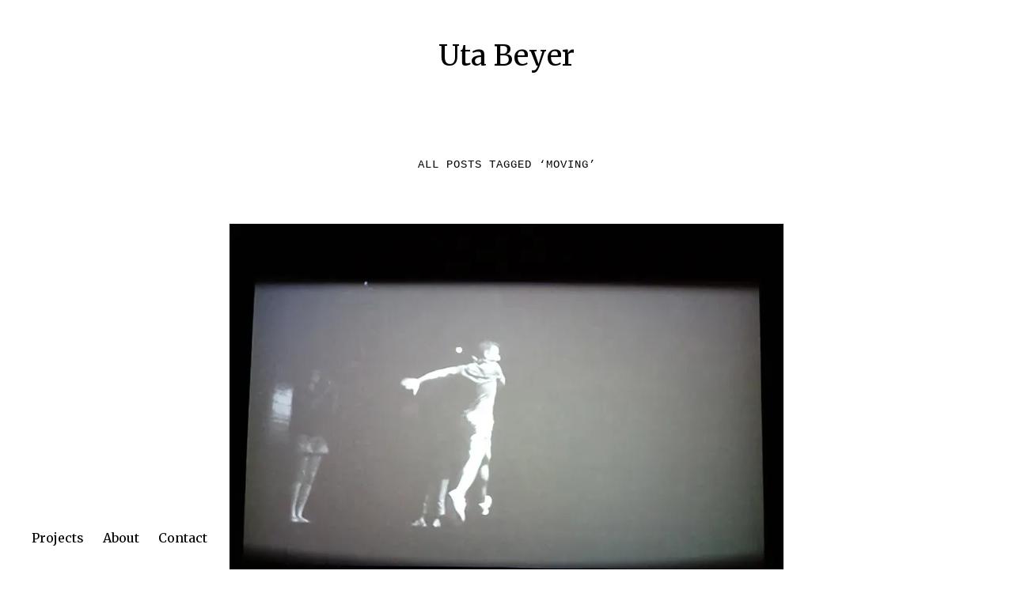

--- FILE ---
content_type: text/css
request_url: https://utabeyer.com/wp-content/themes/onigiri/style.css?ver=20141030
body_size: 14605
content:
/*
Theme Name: Onigiri
Theme URI: https://www.elmastudio.de/en/themes/onigiri/
Author: Elmastudio
Author URI: https://www.elmastudio.de/en/
Description: Onigiri is a minimal, arty Portfolio theme to feature your creative work. Using the Jetpack plugins portfolio custom post type, your online portfolio becomes very flexible. Of course Onigiri also comes with a default blog layout, so you can include your news stream or a journal on your portfolio website.
Version: 1.0.10
License: GNU General Public License v2 or later
License URI: https://www.gnu.org/licenses/gpl-2.0.html
Tags: one-column, custom-background, custom-header, custom-menu, editor-style, featured-images, rtl-language-support, sticky-post, translation-ready, portfolio
Text Domain: onigiri

*/

/*--------------------------------------------------------------
Table of Contents:
----------------------------------------------------------------
1.0  - Reset
2.0  - General Styles
3.0  - Links + Colors
4.0  - Header
5.0  - Posts
	5.1 - Single Posts
	5.2 - Comments
6.0  - Portfolio
7.0  - Pagination
8.0  - Pages / Archives / Search Results / 404
9.0  - Footer
10.0 - Plugins + Jetpack Styles
11.0 - Shortcodes
12.0 - Editor Blocks
13.0 - Media Queries
--------------------------------------------------------------*/


/*-----------------------------------------------------------------------------------*/
/*	1.0 Reset
/*-----------------------------------------------------------------------------------*/
html, body, div, span, applet, object, iframe, h1, h2, h3, h4, h5, h6, p, blockquote, pre, a, abbr, acronym, address, big, cite, code, del, dfn, em, img, ins, kbd, q, s, samp, small, strike, strong, sub, sup, tt, var, b, u, i, center, dl, dt, dd, ol, ul, li, fieldset, form, label, legend, table, caption, tbody, tfoot, thead, tr, th, td, article, aside, canvas, details, embed, figure, figcaption, footer, header, hgroup, menu, nav, output, ruby, section, summary, time, mark, audio, video {margin: 0; padding: 0; border: 0; font-size: 100%; vertical-align: baseline;}
article, aside, details, figcaption, figure, footer, header, hgroup, nav, section { display: block; }
audio, canvas, video { display: inline-block; *display: inline; *zoom: 1; }
audio:not([controls]) { display: none; }
[hidden] { display: none; }
html { font-size: 100%; overflow-y: scroll; -webkit-text-size-adjust: 100%; -ms-text-size-adjust: 100%; }
figure { margin: 10% 0; }
figcaption { text-align: center; }
img { border: 0; -ms-interpolation-mode: bicubic;}
a:hover, a:active, a:focus { outline: none; -moz-outline-style: none;}
input {-webkit-border-radius:0; border-radius:0;}
::-webkit-input-placeholder {color: #000;}
:-moz-placeholder {color: #000;}
::-moz-placeholder {color: #000;}
:-ms-input-placeholder {color: #000;}
*, *:before, *:after {-webkit-box-sizing: border-box; -moz-box-sizing: border-box; box-sizing: border-box;}
::selection {background: #fdddcb; /* WebKit/Blink Browsers */}
::-moz-selection {background: #fdddcb; /* Gecko Browsers */}

/* Clearfix */
.clearfix:after, #main-wrap .sharedaddy:after {clear:both; content:' '; display:block; font-size:0; line-height:0; visibility:hidden; width:0; height:0; }
.cf:before, .cf:after {content: " "; /* 1 */ display: table; /* 2 */}
.cf:after {clear: both;}

/*-----------------------------------------------------------------------------------*/
/*	2.0 General Styles
/*-----------------------------------------------------------------------------------*/
body {
	font-family: 'Merriweather', Georgia, serif;
	color: #000;
	background: #fff;
}
#container {
	margin: 0 auto;
}
#primary {
	opacity: 0;
	padding: 0 10px;
}
#masthead {
	position:relative;
	display:block;
	padding: 20px 0 70px 0;
}
#main-wrap {
	padding: 0 10px;
}
.entry-header,
.entry-content,
.entry-meta {
	max-width: 580px;
	margin: 0 auto;
}
.site-content .post,
.site-content .jetpack-portfolio,
.site-content .page {
	text-align: center;
}

/* --- Monospace Font --- */
.contact-mail,
.contact-phone,
.entry-tags,
.entry-header .entry-details,
#comments .comment-reply,
h3.further-projects,
#primary h1.archive-title,
h4,
#primary .sharedaddy h3.sd-title,
.archive-header .taxonomy-description p {
	font-family: Courier, monospace;
}

/* --- Headings --- */
h1, h2, h3, h4, h5, h6 {
	font-weight: normal;
	-webkit-hyphens: auto;
		 -moz-hyphens: auto;
			-ms-hyphens: auto;
			hyphens: auto;
}
h1 {
	font-size: 18px;
	font-size: 1.125rem;
	margin: 40px 0 20px;
}
h2 {
	font-size: 16px;
	font-size: 1rem;
	margin: 40px 0 15px;
}
h3 {
	font-size: 14px;
	font-size: 0.875rem;
	margin: 35px 0 15px;
}
h4 {
	margin: 30px 0 15px;
	font-size: 14px;
	font-size: 0.875rem;
	text-transform: uppercase;
	letter-spacing: 1px;
}
h5,
h6 {
	font-size: 13px;
	font-size: 0.8125rem;
	margin: 20px 0 10px;
	font-weight: bold;
}

/* --- Text Elements --- */
p {
	margin-bottom: 28px;
}
.entry-content p:last-child {
	margin-bottom: 0;
}
.entry-content blockquote p:last-child  {
	margin-bottom: 28px;
}
ul, ol {
	margin: 0 0 28px 0;
	padding-left: 40px;
	list-style-position: inside;
}
.entry-content ul,
.entry-content ol,
.comment-text ul,
.comment-text ol {
	text-align: left;
}
ul {
	list-style: square;
}
ol {
	list-style: decimal;
}
li > ul,
li > ol {
	margin-bottom: 0;
	margin-left: 0;
}
.entry-content ul,
.entry-content ol {
	padding-left: 40px;
}
.entry-content ul li,
.entry-content ol li,
#comments ul li,
#comments ol li  {
	margin-bottom: 4px;
	list-style-position: outside;
}
.entry-content ul ul li:last-child,
.entry-content ol ol li:last-child,
#comments ul ul li:last-child,
#comments ol ol li:last-child {
	margin-bottom: 0;
}
.entry-content ul ul,
.entry-content ol ol,
#comments ul ul,
#comments ol ol {
	padding-left: 25px;
}
b, strong {
	font-weight: bold;
}
dfn, em, i {
	font-style: italic;
}
s, strike, del {
	text-decoration: line-through;
}
address {
	margin: 0 0 34px;
	font-size: 16px;
	font-size: 1rem;
	line-height: 1.6;
}
pre {
	max-width: 100%;
	margin-bottom: 26px;
	padding: 15px;
	overflow: auto;
	background: #ededed;
	font-family: Consolas, Monaco, monospace;
	font-size: 13px;
	font-size: 0.8125rem;
	line-height: 1.4;
	text-align: left;
}
code, kbd, tt, var {
	font-family: Consolas, Monaco, monospace;
	font-size: 13px;
	font-size: 0.8125rem;
}
abbr, acronym {
	border-bottom: 1px dotted #666;
	cursor: help;
}
mark, ins {
	background: #fff77a;
	text-decoration: none;
}
.template-about mark,
.template-about ins {
	background: #fff;
}
sup,
sub {
	position: relative;
	vertical-align: baseline;
	height: 0;
	font-size: 75%;
	line-height: 0;
}
sup {
	bottom: 1ex;
}
sub {
	top: .5ex;
}
small {
	font-size: 75%;
}
big {
	font-size: 125%;
}
figure {
	margin: 0;
}
img {
	max-width: 100%; /* Adhere to container width. */
	height: auto; /* Make sure images are scaled correctly. */
}
dt {
	padding-bottom: 4px;
	font-weight: bold;
	font-size: 13px;
	font-size: 0.8125rem;
}
dd {
	margin: 0 0 20px;
}
dl dt {
	font-weight: bold;
	color: #162626;
	text-align: left;
}
dl dd {
	margin: 0 0 20px;
	font-size: 13px;
	font-size: 0.8125rem;
	line-height:1.5;
	text-align: left;
}
.wp-smiley {
	border: 0;
	margin-bottom: 0;
	margin-top: 0;
	padding: 0;
}

/* --- Tables --- */
table {
	width: 100%;
	margin: 0 0 28px;
	border-collapse: collapse;
	border-spacing: 0;
	border-bottom: 1px solid #ddd;
	font-size: 13px;
	font-size: 0.8125rem;
	line-height: 1.4;
	text-align: left;
}
table td {
	padding: 10px 15px 10px 0;
	border-top: 1px solid #ddd;
}
table caption {
	margin: 28px 0;
}
table th {
	padding: 10px 15px 10px 0;
	text-align:left;
	font-weight: bold;
	color: #000;
}

/* --- Alignment --- */
.alignleft,
.alignright {
	display: block;
}
.alignleft {
	margin: 0 25px 5px 0;
	float: left;
}
.alignright {
	margin: 0 0 0 20px;
	float: right;
}
.aligncenter {
	display: block;
	margin-left: auto;
	margin-right: auto;
	clear: both;
}
img.alignleft,
img.alignright {
	margin-top:10px;
	margin-bottom:20px;
}

/* --- Forms --- */
input,
textarea {
	padding: 7px 2%;
	border: 1px solid #ddd;
	background: #fff;
	color: #000;
	font-family: 'Merriweather', Georgia, serif;
	font-size: 12px;
	font-size: 0.75rem;
	line-height: 1.5;
	vertical-align: top;
	-webkit-transition: all ease-in-out 0.2s;
	-moz-transition: all ease-in-out 0.2s;
	-o-transition: all ease-in-out 0.2s;
	transition: all ease-in-out 0.2s;
}
form label {
	font-size: 14px;
	font-size: 0.875rem;
	line-height: 1.4;
}
input:hover,
textarea:hover {
	background: none;
}
input:focus,
input:active,
textarea:focus,
textarea:active {
	background: none;
	border: 1px solid #999;
	outline: none;
}
.post-password-form {
	 text-align: left;
	 clear: both;
}
.post-password-form label {
	 float: left;
}

/* --- Buttons --- */
input[type="button"],
input[type="submit"] {
	padding: 10px 20px;
	display: inline-block;
	background: #eeeeec;
	border: none;
	color: #000;
	vertical-align: top;
	font-family: 'Merriweather', Georgia, serif;
	font-size: 14px;
	font-size: 0.875rem;
	line-height: 1.2;
	cursor: pointer;
	-webkit-appearance: none;
	-webkit-transition: all ease-in-out 0.2s;
	-moz-transition: all ease-in-out 0.2s;
	-o-transition: all ease-in-out 0.2s;
	transition: all ease-in-out 0.2s;
}
#comments input[type="submit"] {
	width: 100%;
}
.post-password-form input[type="submit"] {
	 display: inline-block;
	 padding-left: 20px;
	 padding-right: 20px;
	 margin: 2px 0 0 5px;
}
input#submit,
.site-content input.wpcf7-submit,
.contact-form input[type="submit"] {
	margin: 0 0 10px;
	padding: 14px 10px 12px;
	border: none;
	font-family: 'Merriweather', Georgia, serif;
	font-size: 14px;
	font-size: 0.875rem;
	cursor: pointer;
	-webkit-appearance: none;
	color:  #000;
}
input[type="button"]:hover,
input[type="submit"]:hover,
input#submit:hover,
.widget_blog_subscription input[type="submit"]:hover {
	background: #ddd;
	color: #000;
}
.entry-content .searchform span {
	display: none;
}

/*-----------------------------------------------------------------------------------*/
/*	3.0 Links + Colors
/*-----------------------------------------------------------------------------------*/
a {
	color: #000;
	text-decoration: none;
}
#site-title h1 a {
	color: #000;
}
#site-title h1 a:hover {
	border-bottom: 3px solid #3232dc;
}
.entry-content a,
#infinite-handle a,
#infinite-handle span,
a.more-link,
.nav-wrap a,
#site-title h1 a:hover,
.entry-tags a:hover,
#comments .comment-reply a.comment-reply-link:hover,
.entry-header .entry-details a:hover,
#comments #respond p.logged-in-as a:hover,
#comments .comment-details a:hover,
#comments .comment-text a:hover,
a.more-link:hover,
.entry-content a:hover,
.jetpack-portfolio-shortcode .entry-header h2.entry-title a:hover,
#site-info a:hover {
	color: #3232dc;
}
#infinite-handle span {
	border-bottom: 2px solid transparent;
}
#infinite-handle span:hover,
.jetpack-portfolio-shortcode .entry-header h2.entry-title a:hover,
a.more-link:hover,
.entry-content a:hover,
.nav-previous a span:hover,
.nav-next a span:hover {
	border-bottom: 2px solid #3232dc;
}
.contact-info a:hover {
	background: #3232dc;
	color: #fff;
}
#mobile-menu-toggle {
	color: #000;
	border-bottom: 1px solid #000;
}
a.more-link {
	display: inline-block;
	line-height: 1.2;
}
.jetpack-portfolio-shortcode .entry-header h2.entry-title a,
.single-post .entry-header h1.entry-title a,
.single-jetpack-portfolio .entry-header h1.entry-title a {
	color: #000;
	border-bottom: 2px solid #000;
}
.entry-header h1.entry-title a:hover,
.entry-header h2.entry-title a:hover {
	border-bottom: 2px solid #000;
}
.entry-details a:hover,
.entry-details .date span:hover,
.entry-tags a:hover,
#comments .comment-reply a.comment-reply-link:hover,
#comments .comment-time a:hover,
#comments a.comment-edit-link:hover,
#comments .logged-in-as a:hover {
	text-decoration: underline;
}

/* --- Dark Default Links --- */
.entry-tags,
.entry-tags a,
.site-content div.wpcf7 p,
.entry-content .contact-form label,
.archive-header,
#comments #respond p.comment-notes,
#comments #respond p.logged-in-as,
#commentform p.comment-form-author,
#commentform p.comment-form-email,
#commentform p.comment-form-url,
#commentform p.comment-form-comment {
	color: #000;
}

/*-----------------------------------------------------------------------------------*/
/*	4.0 Header
/*-----------------------------------------------------------------------------------*/

#site-title {
	margin: 28px 0 26px;
	padding: 0 10px;
	text-align: center;
}
#site-title h1 {
	margin: 0;
	padding: 0 10px;
	font-size: 21px;
	font-size: 1.3125rem;
	line-height: 1.4;
	word-wrap: break-word;
}

/* --- Site Nav --- */
#mobile-menu-toggle {
	display: inline-block;
	margin-left: 10px;
	cursor: pointer;
	font-size: 14px;
	font-size: 0.875rem;
}
#site-nav {
	display: none;
	overflow: hidden;
	clear: both;
	padding: 15px 0;
}
.menu-open #site-nav {
	display:  block;
}
#site-nav ul {
	list-style: none;
	margin: 0;
	padding: 0;
	text-align: center;
}
#site-nav ul li  {
	display: block;
	margin: 0;
	padding: 0;
}
#site-nav ul ul.sub-menu,
#site-nav ul ul.children {
	display: block;
	margin: 0;
	padding: 0;
}
#site-nav ul li a {
	display: inline-block;
	margin: 15px 0;
	padding: 0;
	font-size: 16px;
	font-size: 1rem;
	line-height: 1.4;
}
#site-nav ul li li  {
	margin: 0;
	padding: 0;
}
#site-nav ul li li a {
	margin: 10px 0;
	padding: 0;
	font-size: 14px;
	font-size: 0.875rem;
}

/* ---  Intro Section  --- */
.intro-slogan {
	max-width: 580px;
	margin: 0 auto;
	padding: 0 10px;
	text-align: center;
	font-size: 14px;
	font-size: 0.875rem;
	line-height: 1.7;
}
.intro-slogan p:last-child {
	margin-bottom: 0;
}
.contact-info {
	max-width: 580px;
	margin: 0 auto;
	padding: 15px 10px 0;
	display: block;
	text-align: center;
}
.contact-mail,
.contact-phone {
	margin: 0;
	padding: 0;
	font-size: 14px;
	font-size: 0.875rem;
	line-height: 1.3;
	clear: both;
}
.contact-phone {
	padding: 5px 0 0 0;
}

/*-----------------------------------------------------------------------------------*/
/*	5.0 Posts
/*-----------------------------------------------------------------------------------*/
.site-content .post,
.site-content .type-attachment,
.search-results .site-content .page,
.search-results .site-content .jetpack-portfolio {
	position: relative;
	display: block;
	max-width: 100%;
	margin: 0;
	padding: 0 0 140px;
	clear: both;
	float: none;
	overflow: hidden;
}
.single-post .site-content .post {
	padding: 0 0 135px;
}
.site-content .post:last-of-type,
.search-results .site-content .page:last-of-type {
	padding: 0;
}
.site-content .entry-thumbnail img.wp-post-img {
	line-height: 0;
}
.sticky {
}

/* --- Post Header --- */
.entry-thumbnail {
	padding-bottom: 25px;
}
.site-content .entry-header {
	display: block;
	padding: 0;
}
.entry-header h2.entry-title,
.entry-header h1.entry-title {
	margin: 0;
	padding: 0 0 10px;
	font-size: 16px;
	font-size: 1rem;
	line-height: 1.5;
	word-wrap: break-word;
}
.entry-header .entry-details {
	font-size: 12px;
	font-size: 0.75rem;
	padding: 0 0 30px;
}
.entry-header .entry-details a[rel="category tag"] ~ a.date:before {
	display: inline-block;
	content: ', ';
	white-space: pre;
}

/* --- Post Meta --- */
.entry-tags {
	display: block;
	clear: both;
	overflow: hidden;
	padding: 20px 0 0 0;
	font-size: 12px;
	font-size: 0.75rem;
	line-height: 1.4;
}
.entry-tags a {
	margin: 0 2px;
}

/* --- Post Pagination --- */
.page-link {
	display: block;
	padding: 15px 0;
	clear: both;
	font-size: 14px;
	font-size: 0.875rem;
	word-spacing:18px;
}
.page-link a {
	display: inline-block;
	text-decoration: none;
	margin-bottom: 8px;
}

/* --- Quote Post Format --- */
.format-quote .entry-header,
.format-quote .entry-content {
	max-width: 500px;
}
.format-quote .entry-content p {
	font-size: 24px;
	font-size: 1.5rem;
	line-height: 1.5;
}
.format-quote .entry-content cite {
	font-size: 18px;
	font-size: 1.125rem;
	padding: 8px 0 0 0;
}


/*-----------------------------------------------------------------------------------*/
/*	5.1 Single Posts
/*-----------------------------------------------------------------------------------*/

/* --- Typography --- */
.entry-content p,
.entry-content p.standard-text,
.entry-content ul,
.entry-content ol,
.entry-content .wide-content {
	font-size: 14px;
	font-size: 0.875rem;
	line-height: 2;
}
p.justify {
	text-align: justify;
}
.entry-content blockquote,
.entry-content blockquote p {
	font-size: 17px;
	font-size: 1.0625rem;
	line-height: 1.6;
}
.entry-content blockquote cite,
#comments blockquote cite {
	font-size: 13px;
	font-size: 0.8125rem;
	font-style: italic;
	display: block;
	padding: 6px 0 0 0;
}
.entry-content blockquote cite:before,
#comments blockquote cite:before {
	content: '\2013';
	display: inline;
	padding: 0 2px 0 0;
	-webkit-font-smoothing: antialiased;
}
.entry-content p.pull-left,
.entry-content p.pull-right {
	margin-bottom: 28px;
	font-size: 17px;
	font-size: 1.0625rem;
	line-height: 1.55;
}
.entry-content p.intro {
	font-size: 17px;
	font-size: 1.0625rem;
	line-height: 1.6;
	margin-bottom: 28px;
}
.page .entry-content p.intro,
.entry-content .wide-content {
	margin-bottom: 28px;
}
.entry-content .wide-content:last-child {
	margin-bottom: 0;
}

/* --- Images / Video --- */
img {
	max-width: 100%;
	height: auto;
}
a[rel~="attachment"],
a[href$=jpg],
a[href$=jpeg],
a[href$=jpe],
a[href$=png],
a[href$=gif]{
		border-bottom: none !important;
}
img.wp-post-image {
	padding: 0;
}
img.img-border {
	max-width:98.1%;
	padding:5px;
	background:#fff;
	border:1px solid #ddd;
}
.widget img {
	max-width:100%;
	height:auto;
}
.wp-caption.alignnone {
	margin: 0;
}
.wp-caption {
	max-width: 100%;
}
img#wpstats {
	display: none;
}
.entry-content p.wp-caption-text,
.widget p.wp-caption-text,
.type-attachment .entry-content .entry-caption p,
gallery .gallery-item .gallery-caption,
.single .gallery .gallery-item .gallery-caption {
	font-size: 12px;
	font-size: 0.75rem;
	line-height: 1.35;
}
.entry-content p.wp-caption-text,
.type-attachment .entry-content .entry-caption p {
	margin: 0;
	padding: 20px 5px 28px;
}
.entry-content .alignleft p.wp-caption-text {
	text-align: left;
}
.entry-content .alignright p.wp-caption-text {
	text-align: right;
	margin-right: 6px;
}
embed,
iframe,
object,
video {
	max-width:100%;
}
.entry-content .twitter-tweet-rendered {
	max-width: 100% !important; /* Override the Twitter embed fixed width */
}
.site-content .type-attachment {
	padding-top: 0 !important;
}

/* --- Image Galleries --- */
.gallery {
	margin: 0 auto;
}
.gallery .gallery-item {
	float: left;
	margin-top: 0;
	margin-bottom: 6px;
	text-align: center;
	width: 33.3%;
}
.gallery .gallery-item a {
	border-bottom: none;
}
.gallery-columns-2 .gallery-item {
	width: 50%;
}
.gallery-columns-2 .gallery-item:nth-of-type(odd),
.gallery-columns-3 .gallery-item:nth-of-type(3n+1) {
	padding-right: 1.4%;
}
.gallery-columns-2 .gallery-item:nth-of-type(even),
.gallery-columns-3 .gallery-item:nth-of-type(3n+3) {
	padding-left: 1.4%;
}
.gallery-columns-3 .gallery-item:nth-of-type(3n+2) {
	padding-left: 0.7%;
	padding-right: 0.7%;
}
.gallery-columns-4 .gallery-item {
	width: 25%;
}
.gallery-columns-5 .gallery-item {
	width: 20%;
}
.gallery-columns-6 .gallery-item {
	width: 16.6%;
}
.gallery-columns-7 .gallery-item {
	width: 14%;
}
.gallery-columns-8 .gallery-item {
	width: 12.5%;
}
.gallery-columns-9 .gallery-item {
	width: 11%;
}
.gallery-columns-2 .attachment-medium {
	max-width: 92%;
	height: auto;
}
.gallery-columns-4 .attachment-thumbnail,
.gallery-columns-5 .attachment-thumbnail,
.gallery-columns-6 .attachment-thumbnail {
	max-width: 93%;
	height: auto;
}
.gallery-columns-7 .attachment-thumbnail,
.gallery-columns-8 .attachment-thumbnail,
.gallery-columns-9 .attachment-thumbnail {
	max-width: 94%;
	height: auto;
}
.gallery dl, .gallery dt {
	margin: 0;
}
.gallery br+br {
	display: none;
}
.gallery .gallery-item img {
	width: 100%;
	height: auto;
}
.gallery .gallery-item .gallery-caption {
	display: none;
	margin: 2px 2px 24px;
	padding: 0;
}
.single .gallery .gallery-item .gallery-caption {
	display: block;
}

/* --- Author Box --- */
.single-post .authorbox {
	position: relative;
	margin: 0 auto;
	max-width: 400px;
	padding: 110px 0 0 0;
}
.authorbox img.avatar {
	width: 40px;
	height: 40px;
	margin: 30px 0 0 0;
	-webkit-border-radius: 100px;
	-moz-border-radius: 100px;
	border-radius: 100px;
}
.authorbox h3.author-name {
	margin: 0;
	padding: 0;
	font-size: 14px;
	font-size: 0.875rem;
}
.authorbox p.author-description {
	margin: 5px 0 0 0;
	font-size: 12px;
	font-size: 0.75rem;
	line-height: 1.9;
}


/*-----------------------------------------------------------------------------------*/
/*	5.2 Comments
/*-----------------------------------------------------------------------------------*/
#comments,
#disqus_thread {
	position: relative;
	margin: 0 auto;
	padding: 140px 0 0 0;
	max-width: 400px;
	font-size: 12px;
	font-size: 0.75rem;
	text-align: center;
}
#comments li.comment,
#comments li.pingback {
	overflow:hidden;
	margin: 0 0 30px;
	padding: 0;
}
#comments li.comment:last-of-type,
#comments li.pingback:last-of-type {
	margin: 0;
}
#comments li.comment ul.children {
	margin: 30px 0 0;
}
#comments .children .comment:last-child {
	margin: 0;
}
#comments h3.comments-title {
	margin: 0 0 70px;
	padding: 0;
	text-align: center;
}
#comments h3.comments-title span a {
	display: none;
	margin: 5px 0 0 0;
	float: right;
	font-weight: normal;
}
.site-content ol.commentlist {
		list-style: none;
		margin: 0;
		padding: 0;
}
.site-content ol.commentlist li {
	display: block;
	margin: 0;
	padding: 0;
}
#comments ul.children {
	margin: 0;
	padding: 0;
}

/* --- Comment Content --- */
#comments .comment-details {
	position: relative;
	margin: 0;
	padding: 0;
}
#comments li.pingback {
	padding: 0;
}
#comments .comment-avatar {
	margin: 0;
	padding: 0 0 15px;
	line-height: 0;
	text-align: center;
}
#comments .comment-avatar img.avatar {
	width: 30px;
	height: 30px;
	margin:  0;
	-webkit-border-radius: 100px;
	-moz-border-radius: 100px;
	border-radius: 100px;
}
#comments .comment-author {
	margin: 0;
	padding: 0;
}
#comments .comment-author span {
	display: none;
}
#comments .comment-text {
	margin: 0;
	padding: 8px 0 0 0;
	overflow: hidden;
	line-height: 1.6;
}
#comments .comment-text p {
	margin: 0;
	padding: 0 0 15px;
	line-height: 1.65;
}
#comments ul.comment-meta {
	margin: 0;
	padding: 3px 0 0 0;
	overflow: hidden;
	list-style:none;
}
#comments ul.comment-meta a {
	text-decoration: none;
}
#comments ul.comment-meta li {
	display: inline;
}
#comments .comment-reply {
	position: relative;
	padding: 0 0 65px;
}
#comments p.comment-awaiting-moderation {
	display: inline-block;
	margin: 0 0 15px;
	padding: 1px 2px;
	background: #d6fce2;
	font-size: 13px;
	font-size: 0.8125rem;
	font-style: italic;
}
.bypostauthor {
}

/* --- Pingbacks --- */
#comments ol li.pingback span {
	font-size: 16px;
	font-size: 1rem;
	font-weight: bold;
}
#comments ol li.pingback p {
	margin:0;
}
#comments ol li.pingback a {
	font-size: 14px;
	font-size: 0.875rem;
	font-weight: normal;
}
#comments .pingback p.pingback-edit a {
	font-size: 12px;
	font-size: 0.75rem;
}

/* --- No Comments Info --- */
.site-content .nopassword,
.site-content p.nocomments {
	position: relative;
	margin: 30px 0 0;
	padding: 0;
}
.site-content .post-password-form p {

}

/* Comments Reply */
#comments #respond {
	margin: 0;
	padding: 0;
}
#comments ol.commentlist #respond {
	margin: 0;
	padding-left: 0;
	padding-right: 0;
}
#comments #respond h3#reply-title {
	margin: 0;
	padding: 0;
	font-size: 14px;
	font-size: 0.875rem;
	display: block;
}
#comments #respond p.comment-notes,
#comments #respond p.logged-in-as {
	margin: 0 0 15px;
	padding: 8px 0 0;
}
#respond a#cancel-comment-reply-link {
	margin: 2px 0 0 0;
	float:  right;
	font-size: 12px;
	font-size: 0.75rem;
	font-weight: bold;
}
#commentform p.comment-form-author,
#commentform p.comment-form-email,
#commentform p.comment-form-url,
#commentform p.comment-form-comment {
	margin:0;
	padding: 12px 0 0;
	font-size: 14px;
	font-size: 0.875rem;
}
#commentform p.comment-form-comment {
	line-height: 0;
}
#commentform p.comment-form-author,
#commentform p.comment-form-email,
#commentform p.comment-form-url,
#commentform p.comment-form-comment,
.contact-form div {
	float: none;
	clear: both;
	width: 100%;
}
#commentform p.form-allowed-tags {
	display: none;
}
#commentform input#author,
#commentform input#email,
#commentform input#url {
	display: block;
	width: 100%;
	margin: 3px 0 0;
	padding: 6px 2% 5px;
	background: #fff;
	color: #000;
	border: 1px solid #ddd;
	font-family: 'Merriweather', Georgia, serif;
	font-size: 12px;
	font-size: 0.75rem;
	line-height: 1.6;
	text-align: left;
	-webkit-appearance: none;
	outline-color: transparent;
	outline-style: none;
}
#commentform textarea#comment {
	width:100%;
	margin: 3px 0 0;
	padding: 10px;
	border: 1px solid #ddd;
	background: #fff;
	color: #000;
	font-family: 'Merriweather', Georgia, serif;
	font-size: 12px;
	font-size: 0.75rem;
	line-height: 1.6;
	text-align: left;
	-webkit-appearance: none;
	outline-color: transparent;
	outline-style: none;
}
#commentform p.form-submit {
	margin:0 0 15px;
	clear: both;
}
.comment-form-cookies-consent {
	margin: 0;
	padding: 10px 0;
}

/*-----------------------------------------------------------------------------------*/
/*	6.0 Portfolio
/*-----------------------------------------------------------------------------------*/

/* --- Portfolio Front Page --- */
.jetpack-portfolio-shortcode {
	margin: 0 auto;
}
.page .jetpack-portfolio-shortcode .entry-thumbnail,
.single-jetpack-portfolio .jetpack-portfolio-shortcode .entry-thumbnail {
	padding-bottom: 0;
	line-height: 0;
}
.jetpack-portfolio-shortcode .jetpack-portfolio {
	position: relative;
	display: inline-block;
	width: 100%;
	margin: 0 0 65px;
	text-align: center;
}
.jetpack-portfolio-shortcode .entry-header,
.jetpack-portfolio-shortcode h2.portfolio-entry-title {
	display: block;
	text-align: center;
	z-index: 10;
}
.jetpack-portfolio-shortcode .entry-header h2.entry-title {
	padding: 10px 0 0;
	font-size: 16px;
	font-size: 1rem;
}
.jetpack-portfolio-shortcode .entry-header {
	max-width: 100%;
}
.jetpack-portfolio-shortcode .entry-thumbnail a {
	font-size: 0;
}
.jetpack-portfolio-shortcode .entry-thumbnail,
.jetpack-portfolio-shortcode a.portfolio-featured-image {
	position: relative;
	display: block;
	padding: 0;
	line-height: 0;
	z-index: 100;
	opacity: 1;
	-ms-filter: "progid:DXImageTransform.Microsoft.Alpha(Opacity=100)";
	filter: alpha(opacity=100);
	-webkit-backface-visibility: hidden;
	-webkit-transition: all 0.4s ease-in-out;
	-ms-transition: all 0.4s ease-in-out;
	-o-transition: all 0.4s ease-in-out;
	transition: all 0.4s ease-in-out;
}

/* --- Portfolio Pagination --- */
.template-portfolio .nav-wrap {
	padding: 0 0 65px;
}

/* --- Portfolio Single Page --- */
h3.further-projects {
	display: block;
	margin:140px 0 50px;
	text-align: center;
	font-size: 14px;
	font-size: 0.875rem;
	text-transform: uppercase;
	letter-spacing: 1px;
}
.jetpack-portfolio-shortcode .portfolio-entry-first-item-row {
clear: none;
}
.jetpack-portfolio-shortcode .portfolio-entry-content,
.jetpack-portfolio-shortcode .project-types,
.jetpack-portfolio-shortcode .project-tags {
	display: none;
}
.jetpack-portfolio-shortcode .portfolio-entry-column-2 {
	margin-right: 40px;
	width: auto;
}
.jetpack-portfolio-shortcode .portfolio-featured-image + .portfolio-entry-title {
	margin-top: 0;
}
.jetpack-portfolio-shortcode .portfolio-entry-title {
	font-size: 16px;
	font-size: 1rem;
	font-weight: normal;
}
.jetpack-portfolio-shortcode a.portfolio-featured-image {
	border-bottom: none;
}
.single-jetpack-portfolio .entry-meta {
	padding: 0;
}
.single-jetpack-portfolio .entry-meta .entry-tags {
	padding-top: 28px;
}


/*-----------------------------------------------------------------------------------*/
/*	7.0 Pagination
/*-----------------------------------------------------------------------------------*/
.nav-wrap,
#infinite-handle {
	display: block;
	overflow: hidden;
	clear: both;
	margin: 0 auto;
	font-size: 16px;
	font-size: 1rem;
	text-align: center;
}
.nav-wrap {
	max-width: 580px;
	margin-top: 100px;
}
#nav-below,
#nav-single,
#nav-comments {
	overflow: hidden;
	margin: 0;
	padding: 0;
}
#nav-comments {
	margin-top: 60px;
}
.nav-previous,
.nav-next,
.previous-image,
.next-image {
display: inline-block;
padding: 0 10px;
}
.nav-next a,
.nav-previous a,
.previous-image a,
.next-image a {
	display: inline-block;
	position: relative;
}
.nav-next a span,
.nav-previous a span {
	display: block;
	border-bottom: 2px solid transparent;
}
.nav-next a span {
	margin-right: 20px;
}
.nav-previous a span {
	margin-left: 20px;
}
.nav-next a span:before,
.nav-previous a span:before {
	display: block;
	position: absolute;
	-webkit-font-smoothing: antialiased;
	font-family: Arial, sans-serif;
	line-height: 0;
	padding: 9px 0 0 0;
}
.nav-next a span:before {
	content: '\2192';
	right: 0;
}
.nav-previous a span:before {
	content: '\2190';
	left: 0;
}


/*-----------------------------------------------------------------------------------*/
/*	6.0 About Page Template
/*-----------------------------------------------------------------------------------*/

.template-about .entry-content {
	max-width: 900px;
}
.template-about .entry-content p {
	font-size: 16px;
	font-size: 1rem;
	margin-bottom: 40px;
}
.template-about .entry-content p.intro {
	font-size: 22px;
	font-size: 1.375rem;
	line-height: 1.5;
	margin-bottom: 70px;
}
.template-about .entry-content p:last-child {
	margin-bottom: 0;
}
.template-about .entry-content p.wp-caption-text {
	font-size: 14px;
	font-size: 0.875rem;
	padding: 20px 5px 0;
}
.template-about .entry-content .wp-caption {
	padding-bottom: 70px;
}
.template-about .entry-content .two-columns-one  p {
	font-size: 19px;
	font-size: 1.1875rem;
	line-height: 1.5;
	margin-bottom: 35px;
}
.template-about .entry-content .two-columns-one  p:last-child {
	margin-bottom: 0;
}
.template-about .two-columns-one h4 {
	margin-top: 35px;
}


/*-----------------------------------------------------------------------------------*/
/*	8.0 Pages / Archives / Search Results / 404
/*-----------------------------------------------------------------------------------*/
.template-fullwidth .page .entry-header,
.template-fullwidth .page .entry-content {
	max-width: 1280px;
}
.template-fullwidth .page .entry-content {
	text-align: left;
}
.archive-header {
	max-width: 580px;
	margin: 0 auto;
	padding: 0 0 67px;
	text-align: center;
}
#primary h1.archive-title {
	margin: 0;
	padding: 0;
	font-size: 14px;
	font-size: 0.875rem;
	text-transform: uppercase;
	letter-spacing: 1px;
}
.archive-header .taxonomy-description p {
	margin: 0;
	padding: 12px 0 0 0;
	font-size: 12px;
	font-size: 0.75rem;
}
.entry-summary p {
	font-size: 15px;
	font-size: 0.9375rem;
	line-height: 1.6;
}
.entry-summary p:last-child {
	margin-bottom: 0;
}
.archive .site-content .post,
.search-results .site-content .post,
.search-results .site-content .page {
	clear: both;
	overflow: hidden;
}
.search-no-results #searchform input#s {
	width: 60%;
	background: #fff;
	border: 1px solid #cacaca;
	padding: 11px 10px;
}
.search-no-results .site-content .entry-content {
	overflow: hidden;
	padding-bottom: 100px;
}
.error404 .site-content .entry-content {
	overflow: hidden;
	padding-bottom: 200px;
}
.not-found {
	margin: 0 auto;
	max-width: 1300px;
	text-align: center;
}

/*-----------------------------------------------------------------------------------*/
/*	9.0 Footer
/*-----------------------------------------------------------------------------------*/
#colophon {
	position: relative;
	padding: 70px 0;
	text-align: center;
}
#colophon #site-info {
	display: block;
	padding: 0;
	font-size: 16px;
	font-size: 1rem;
	line-height: 1.7;
	text-align: center;
}
#colophon #site-info ul {
	margin: 0;
	padding: 0;
	list-style:none;
}
#colophon #site-info ul.credit,
#colophon #site-info ul.credit li,
#colophon p.credittext {
	display: block;
	padding: 0;
}
#colophon p.credittext {
	margin: 0;
}
#colophon #searchform .screen-reader-text,
#colophon #searchform #searchsubmit,
#colophon #search-btn {
	display: none;
}
#colophon #searchform input.search-field {
	margin-top: 3px;
	padding: 0 2px;
	width: 230px;
	border: none;
	border-bottom: 2px solid #000;
	background: none;
	font-size: 16px;
	font-size: 1rem;
	line-height: 1.5;
}
#colophon .privacy-policy-link:after {
	content: '\002e';
	display: inline;
}


/*-----------------------------------------------------------------------------------*/
/*	10.0 Plugins + Jetpack Styles
/*-----------------------------------------------------------------------------------*/

.comment-subscription-form .subscribe-label {
	display: inline !important;
	float: none !important;
	font-size: 12px;
	font-size: 0.75rem;
	font-weight: normal;
}
p.comment-subscription-form {
	clear: both;
	overflow: hidden;
	margin-top: 5px !important;
	margin-bottom: 5px !important;
	font-size: 12px;
	font-size: 0.75rem;
	font-weight: normal;
}
p.comment-subscription-form:last-child {
	padding-top: 0;
	margin-bottom: 0 !important;
}
#main-wrap .sharedaddy {
	width: 100%;
	display: block;
	margin: 0;
	padding: 0;
	float: none;
	clear: both;
}
#primary .sharedaddy h3.sd-title {
	font-size: 12px;
	font-size: 0.75rem;
	font-weight: normal;
	margin: 2px 0;
	float: left;
}
div.sharedaddy h3.sd-title:before {
	display: none !important;
}
div.sharedaddy .sd-content ul {
	margin: 0 !important;
}
div.sharedaddy h3,
#content div.sharedaddy h3,
#main div.sharedaddy h3,
#primary div.sharedaddy h3 {
	float: left;
	padding: 14px 20px 0 0;
}
#main-wrap .sharedaddy div.sd-block {
	border-top: none !important;
	border-top: none !important;
	padding-top: 26px;
}
.sharedaddy a.sd-button {
	vertical-align: top;
}
.entry-content .sharedaddy .sd-content {
	float: left;
	padding-top: 10px;
}
.contact-form {
	max-width: 500px;
	margin: 0 auto;
	padding: 0 0 28px;
}
.contact-form div {
	overflow: hidden
}
.entry-content .contact-form label {
	margin: 0;
	padding: 12px 0 0 0;
	font-size: 14px;
	font-size: 0.875rem;
	font-weight: normal;
	line-height: 1.5;
}
.contact-form label span {
	margin-left: 3 !important;
	font-size: 12px;
	font-size: 0.75rem;
}
.entry-content .contact-form input,
.entry-content .contact-form textarea {
	margin: 3px 0 0;
}
.page .contact-form input[type='text'],
.page .contact-form input[type='email'],
.page .contact-form textarea {
	display: block;
	width: 100%;
	max-width: 100%;
}
.contact-form input[type='text'],
.contact-form input[type='email'] {
	margin-bottom: 4px !important;
}
.contact-form p.contact-submit {
	clear: both;
	float: none;
	overflow: hidden;
}

/* --- Infinite Scroll --- */
.infinite-scroll #nav-below,
.infinite-scroll .nav-wrap,
.infinite-scroll.neverending #site-info {
	display: none;
}
.infinity-end.neverending #site-info {
	display: block;
}
#infinite-footer .container {
	display: none;
}
#infinite-handle {
	max-width: 100%;
	float: none;
	margin: 0 auto;
}
#infinite-handle span {
	background: none;
	display: inline-block;
	border-radius: 0;
	font-size: 16px;
	font-size: 1rem;
	line-height: 1.4;
	cursor: pointer;
	margin: 95px 0 0;
	padding: 0;
}
.infinite-loader {
	margin: 95px auto 0 auto;
	max-width: 580px;
	text-align: center;
}
.infinite-loader .spinner {
	left: 48%;
	text-align: center;
	margin: 0 auto;
}
.infinite-wrap {
	padding-top:140px;
}
.post-type-archive-jetpack-portfolio .infinite-wrap {
	padding-top: 0;
}

/* --- Contact Form 7 --- */
.site-content div.wpcf7 {
	clear: both;
	max-width: 500px;
	margin: 0 auto;
	padding: 0 0 16px;
}
.site-content div.wpcf7 p,
.contact-form label {
	margin: 0;
	padding: 12px 0 0 0;
	font-size: 14px;
	font-size: 0.875rem;
	font-weight: normal;
	line-height: 1.5;
}
.site-content div.wpcf7 p:last-of-type {
	padding: 0;
}
.site-content div.wpcf7 input[type='text'],
.site-content div.wpcf7 input[type='email'],
.site-content div.wpcf7 textarea {
	display: block;
	width: 100%;
	margin: 3px 0 0;
	padding: 6px 2% 5px;
	background: #fff;
	color: #000;
	border: 1px solid #ddd;
	font-family: 'Merriweather', Georgia, serif;
	font-size: 12px;
	font-size: 0.75rem;
	line-height: 1.6;
	text-align: left;
}
.site-content input.wpcf7-submit,
.entry-content .contact-form input[type="submit"] {
	clear: both;
	overflow: hidden;
	width: 100%;
	margin: 0;
}
div.wpcf7-validation-errors,
div.wpcf7-mail-sent-ok {
	font-size: 14px;
	font-size: 0.875rem;
	padding: 5px;
}

/* --- Simple Share Buttons Adder Plugin --- */
.ssba {
	padding-top: 20px;
	font-size: 12px !important;
}



/*-----------------------------------------------------------------------------------*/
/*	11.0 Shortcodes
/*-----------------------------------------------------------------------------------*/

/* --- Multi Columns --- */
.two-columns-one,
.three-columns-one,
.three-columns-two,
.four-columns-one,
.four-columns-two,
.four-columns-three {
	width:100%;
}
.entry-content .two-columns-one,
.entry-content .three-columns-one,
.entry-content .three-columns-two,
.entry-content .four-columns-one,
.entry-content .four-columns-two,
.entry-content .four-columns-three {
	position: relative;
	float: left;
	margin-bottom: 26px;
	font-size: 14px;
	font-size: 0.875rem;
	line-height: 1.7;
}
.entry-content .two-columns-one p,
.entry-content .three-columns-one p,
.entry-content .three-columns-two p,
.entry-content .four-columns-one p,
.entry-content .four-columns-two p,
.entry-content .four-columns-three p {
	font-size: 14px;
	font-size: 0.875rem;
	line-height: 1.7;
}
.last {
	clear: right;
	margin-right: 0 !important;
}
.divider {
	width: 100%;
	margin-bottom: 13px;
	padding-top: 13px;
	display: block;
	clear: both;
}
.two-columns-one h4:first-child {
	margin-top: 0;
}

/* --- Infoboxes --- */
.white-box,
.blue-box,
.yellow-box,
.red-box,
.green-box,
.lightgrey-box,
.grey-box,
.dark-box {
	margin: 0 0 28px;
	padding: 12px;
	overflow:hidden;
	font-size: 14px;
	font-size: 0.875rem;
	line-height:1.65;
}
.site-content .white-box p,
.site-content .blue-box p,
.site-content .yellow-box p,
.site-content .red-box p,
.site-content .green-box p,
.site-content .lightgrey-box p,
.site-content .grey-box p,
.site-content .dark-box p {
	margin: 0 0 28px;
}
.white-box {background: #fff; border: 1px solid #ddd;}
.blue-box {background: #eef6fe;}
.yellow-box {background: #ffffcc;}
.red-box {background: #fff0f1;}
.green-box {background: #e7f3e0;}
.lightgrey-box {background: #f7f0e4;}
.grey-box {background: #f4f4f4;}
.dark-box {background: #000;color: #fff; letter-spacing: 0.5px}
.dark-box a:hover {color:#fff;}

/* --- Buttons --- */
.standard-btn {
	display: inline-block;
	margin: 0 0 28px;
	padding: 12px 18px 11px;
	overflow: hidden;
	cursor: pointer;
	font-size: 12px;
	font-size: 0.75rem;
	background: #000;
	color: rgba(255, 255, 255, 0.85);
	text-align: center;
	font-weight: normal;
	font-family: 'Helvetica Neue', Helvetica, Arial, sans-serif;
	text-transform: uppercase;
	letter-spacing: 1px;
	text-decoration: none !important;
	-webkit-transition: 0.2s background ease;
		 -moz-transition: 0.2s background ease;
		 -o-transition: 0.2s background ease;
		-ms-transition: 0.2s background ease;
			transition: 0.2s background ease;
}
.post .entry-content a.standard-btn,
.page .entry-content a.standard-btn {
	color: rgba(255, 255, 255, 0.85);
	border: none;
}
.post .entry-content a.standard-btn:hover,
.page .entry-content a.standard-btn:hover {
	color: #fff;
}
.round-btn {
 -webkit-border-radius: 50px;
	-moz-border-radius: 50px;
			 border-radius: 50px;
}
.bold-btn {
	font-weight:bold;
}
.standard-btn.xsmall-btn {
	padding: 10px 15px;
	font-size: 10px;
	font-size: 0.625rem;
}
.standard-btn.small-btn {
	padding: 12px 20px;
	font-size: 11px;
	font-size: 0.6875rem;
}
.standard-btn.large-btn {
	padding: 15px 20px;
	font-size: 14px;
	font-size: 0.875rem;
}
.standard-btn.xlarge-btn {
	padding: 17px 25px;
	font-size: 16px;
	font-size: 1rem;
}
.red-btn {background: #f17c67; color: #fff;}
.red-btn:hover {background: #e23e32; color: #fff;}
.green-btn {background: #86c166; color: #fff;}
.green-btn:hover {background: #489130; color: #fff;}
.blue-btn {background: #81c7d4; color: #fff;}
.blue-btn:hover {background: #459baf; color: #fff;}
.darkblue-btn {background: #7b90d2; color: #fff;}
.darkblue-btn:hover {background: #3b54aa; color: #fff;}
.purple-btn  {background: #b28fce; color: #fff;}
.purple-btn:hover {background: #7b54a4; color: #fff;}
.yellow-btn {background: #f9e530; color: #fff;}
.yellow-btn:hover {background: #f2db0a; color: #fff;}
.grey-btn {background: #bcbcbc; color: #000;}
.grey-btn:hover {background: #999; color: #000;}
.black-btn {background: #161616; color: rgba(255, 255, 255, 0.85);}
.black-btn:hover {background: #000; color: #fff;}

/* Spinner */
.css-transform #spinner {
	margin: 40px auto 0;
	width: 25px;
	height: 25px;
	background: #fdddcb;
	-webkit-border-radius: 50%;
	-moz-border-radius: 50%;
	-ms-border-radius: 50%;
	-o-border-radius: 50%;
	border-radius: 50%;
	-webkit-animation: spinner 1s infinite ease-in-out;
	-moz-animation: spinner 1s infinite ease-in-out;
	-ms-animation: spinner 1s infinite ease-in-out;
	-o-animation: spinner 1s infinite ease-in-out;
	animation: spinner 1s infinite ease-in-out;
}

@-webkit-keyframes spinner {
	0% {
		-webkit-transform: scale(0.3);
	}

	100% {
		-webkit-transform: scale(1);
		opacity: 0;
	}
}

@-moz-keyframes spinner {
	0% {
		-moz-transform: scale(0.3);
	}

	100% {
		-moz-transform: scale(1);
		opacity: 0;
	}
}

@-o-keyframes spinner {
	0% {
		-o-transform: scale(0.3);
	}

	100% {
		-o-transform: scale(1);
		opacity: 0;
	}
}

@keyframes spinner {
	0% {
		transform: scale(0.3);
	}

	100% {
		transform: scale(1);
		opacity: 0;
	}
}


/*-----------------------------------------------------------------------------------*/
/*	12.0 Editor Blocks
/*-----------------------------------------------------------------------------------*/
.wp-block-column,
.wp-block-quote {
	margin-bottom:  30px;
}

/* Wide and full alignment */
.alignfull {
	margin-left: calc(50% - 50vw);
	margin-right: calc(50% - 50vw);
	width: auto;
	max-width: 1000%;
}
.alignwide {
	position: relative;
	width: 100%;
	margin-left: 0;
	margin-right: 0;
}
@media screen and (min-width: 1023px) {
	.entry-content .alignwide {
		width: calc(100% + 300px);
		max-width: calc(100% + 300px);
		left: -150px;
		right: -150px;
	}
}
@media screen and (min-width: 1150px) {
	.entry-content .alignwide {
		width: calc(100% + 470px);
		max-width: calc(100% + 470px);
		left: -235px;
		right: -235px;
	}
}
@media screen and (min-width: 1260px) {
	.entry-content .alignwide {
		width: calc(100% + 700px);
		max-width: calc(100% + 700px);
		left: -350px;
		right: -350px;
		margin-left: 0;
		margin-right: 0;
	}
}

/* Additional font sizes */
.entry-content p.has-small-font-size {
	font-size: 13px;
}
.entry-content p.has-regular-font-size {
	font-size: 14px;
}
.entry-content p.has-large-font-size {
	font-size: 18px;
	line-height: 1.5;
}
.entry-content p.has-larger-font-size {
	font-size: 24px;
	line-height: 1.5;
}

/* Color Palette */
.default-page .entry-content p.has-background,
p.has-background {
	padding: 30px;
}
.has-black-background-color {
	background-color: #000000;
}
.has-black-color {
	color: #000000;
}
.has-white-background-color {
	background-color: #ffffff;
}
.has-white-color {
	color: #ffffff;
}
.has-light-grey-background-color {
	background-color: #f4f4f4;
}
.has-light-grey-color {
	color: #f4f4f4;
}
.has-yellow-background-color {
	background-color: #ffffcc;
}
.has-yellow-color {
	color: #ffffcc;
}
.has-red-background-color {
	background-color: #fff0f1;
}
.has-red-color {
	color: #fff0f1;
}
.has-green-background-color {
	background-color: #e7f3e0;
}
.has-green-color {
	color: #e7f3e0;
}
.has-light-blue-background-color {
	background-color: #eef6fe;
}
.has-light-blue-color {
	color: #eef6fe;
}
.has-dark-blue-background-color {
	background-color: #3232dc;
}
.has-dark-blue-color {
	color: #3232dc;
}

/* Dropcaps */
.entry-content .has-drop-cap::first-letter {
	font-size: 3.8em !important;
	line-height: 1 !important;
	font-weight: normal;
}

/* Separators */
.wp-block-separator {
	border: none;
	border-bottom: 1px solid #000;
	margin-bottom: 30px;
	margin-top: 35px;
}

/* Blockquotes and pullquotes */
.entry-content .wp-block-pullquote blockquote {
		margin: 0 0 20px;
		padding: 0;
		border: none;
}

.entry-content .wp-block-pullquote {
	padding: 0;
	border: 0;
	margin-left: 0;
	margin-right: 0;
	margin-bottom: 30px;
	padding: 0;
	text-align: center;
	border: none;
}

.entry-content .wp-block-pullquote p,
.default-page .entry-content .wp-block-pullquote p {
	margin: 0;
	font-size: 24px;
	color: #000;
	font-weight: normal;
	line-height: 1.5;
}

@media screen and (min-width: 1150px) {
	.wp-block-pullquote.alignleft {
			margin: 5px 30px 0 0;
	}
}

@media screen and (min-width: 1150px) {
	.wp-block-pullquote.alignright {
			margin: 5px 0 0 30px;
	}
}

.entry-content .wp-block-pullquote cite {
	text-align: center;
	font-weight: normal;
	text-transform: none;
	color: #000;
	font-size: 14px;
	font-style: italic;
}

.entry-content .wp-block-pullquote.alignleft,
.entry-content .wp-block-pullquote.alignleft cite {
	text-align: left;
}

.entry-content .wp-block-pullquote.alignleft blockquote {
	margin-left: 0;
}

.entry-content .wp-block-pullquote.alignright,
.entry-content .wp-block-pullquote.alignright cite {
	text-align: right;
}

.wp-block-pullquote.alignleft,
.wp-block-pullquote.alignright {
	max-width: 100%;
}

@media (min-width: 768px) {
	.wp-block-pullquote.alignleft,
	.wp-block-pullquote.alignright {
		max-width: 50%;
		margin-bottom: 0;
	}
	.wp-block-pullquote.alignleft blockquote {
		margin-right: 30px;
	}
	.wp-block-pullquote.alignright blockquote {
		margin-left: 30px;
	}
}
.wp-block-quote {
	margin-left: 15px;
	padding-left: 15px;
	position: relative;
	border: none;
}

@media (min-width: 768px) {
	.wp-block-quote {
		margin-left: 40px;
		padding-left: 40px;
	}
}

.wp-block-quote p {
	margin-bottom: 0;
}

.wp-block-quote:not(.is-large):not(.is-style-large) {
	border-left: 2px solid #000;
	margin-left: 0;
	padding-left: 40px;
}

.wp-block-quote:not(.is-large):not(.is-style-large) p {
	font-size: 14px;
	font-style: normal;
}

.wp-block-quote.is-large,
.wp-block-quote.is-style-large {
	margin-bottom: 30px;
	padding: 0;
	border: none;
}

.wp-block-quote.is-large p,
.wp-block-quote.is-style-large p {
	font-size: 24px;
	margin-bottom: 0;
	color: #000;
	font-style: normal;
}

.entry-content .wp-block-quote__citation,
.entry-content .wp-block-quote cite,
.entry-content .wp-block-quote footer {
	margin-top: 0;
	display: block;
	font-size: 14px;
	font-style: italic;
	color: #000;
	text-align: inherit;
}

/* Buttons */
.wp-block-button .wp-block-button__link {
	border: none;
	border-radius: 4px;
	box-shadow: none;
	cursor: pointer;
	display: inline-block;
	font-weight: normal;
	margin: 0;
	padding: 15px 18px 14px;
	text-decoration: none;
	font-family: 'Helvetica Neue', Helvetica, Arial, sans-serif;
	font-size: 12px;
	text-transform: uppercase;
	letter-spacing: 1px;
}

.wp-block-button.is-style-outline .wp-block-button__link {
	border-width: 1px;
}

/* Columns */
@media (min-width: 768px) {
	.wp-block-column:not(:last-child) {
		margin-right: 24px;
	}
	.wp-block-column:not(:last-child) {
		margin-right: 24px;
	}
	.wp-block-column:not(:first-child),
	.wp-block-column:nth-child(2n) {
		margin-left: 24px;
	}
	.wp-block-column:nth-child(odd) {
		margin-right: 24px;
	}
	.has-3-columns .wp-block-column:nth-child(odd) {
		margin-right: 0;
	}
	.has-3-columns .wp-block-column:last-child {
		margin-left: 0;
		margin-right: 0;
	}
}

/* Image, Cover Image and Gallery */
.entry-content .wp-block-image a:hover,
.entry-content .wp-block-gallery a:hover {
	border-bottom: none;
}

.entry-content .wp-block-gallery {
	padding-left: 0;
	margin: 24px 0;
}

.entry-content .wp-block-gallery li {
		padding: 0;
}

.entry-content .wp-block-gallery li:before {
	display: none;
	content: '';
}

.entry-content .wp-block-gallery .blocks-gallery-image figcaption,
.wp-block-gallery .blocks-gallery-item figcaption {
	padding: 40px 10px 10px;
}

.wp-block-image figcaption,
.wp-block-embed figcaption {
	font-size: 13px;
	margin-top: .5em;
	margin-bottom: 1em;
	color: #555d66;
}

.wp-block-cover-image .wp-block-cover-image-text,
.wp-block-cover-image .wp-block-cover-text,
.wp-block-cover .wp-block-cover-image-text,
.wp-block-cover .wp-block-cover-text,
.single-post .entry-content .wp-block-cover-text:last-child {
	font-size: 2em;
	margin-bottom: 0 !important;
}

@media screen and (min-width: 768px) {
	.wp-block-cover-image .wp-block-cover-image-text,
	.wp-block-cover-image .wp-block-cover-text,
	.wp-block-cover .wp-block-cover-image-text,
	.wp-block-cover .wp-block-cover-text {
		font-size: 2em;
		margin-bottom: 0 !important;
	}
}

/* Table */
.wp-block-table.is-style-stripes tr:nth-child(odd) {
		background-color: #ededed;
}

/* Category and Archive Blocks */
.entry-content .wp-block-categories,
.entry-content .wp-block-latest-posts {
 padding-left: 0;
}


/*-----------------------------------------------------------------------------------*/
/*	13.0 Media Queries
/*-----------------------------------------------------------------------------------*/

/* Minimum width of 768 pixels (tablets portrait)
------------------------------------------------------------------------------------ */
@media screen and (min-width: 768px) {

	/* --- General Styles --- */
	#primary {
		padding: 0 35px;
	}
	#masthead {
		margin-left: auto;
		margin-right: auto;
	}
	.entry-content .wide-content {
		margin-left: -59px;
		margin-right: -59px;
	}
	/* --- Header --- */
	#mobile-menu-toggle {
		margin-left: 70px;
	}
	#site-title {
		padding: 0 70px;
	}
	#site-title h1 {
		padding: 0;
		font-size: 36px;
		font-size: 2.25rem;
		line-height: 1.3;
	}
	.intro-slogan {
		padding: 0;
		font-size: 16px;
		font-size: 1rem;
		line-height: 1.7;
	}
	.contact-info {
		padding: 15px 0 0;
	}
	.contact-info a {
		padding: 0 2px;
	}
	.contact-mail,
	.contact-phone {
		display: inline-block;
		padding: 0 2px;
		margin: 0 13px;
	}

	/* --- Posts --- */
	.site-content .post,
	.site-content .type-attachment,
	.search-results .site-content .page,
	.search-results .site-content .jetpack-portfolio {
		padding: 0 0 280px;
	}
	.infinite-wrap {
		padding-top: 280px;
	}
	.entry-thumbnail {
		padding-bottom: 55px;
	}

	/* --- Pagination --- */
	#infinite-handle span {
		margin: 135px 0 0;
	}
	.template-portfolio .nav-wrap {
		padding: 90px 0 50px;
	}
	/* --- Shortcodes --- */
	.white-box,
	.blue-box,
	.yellow-box,
	.red-box,
	.green-box,
	.lightgrey-box,
	.grey-box,
	.dark-box {
		padding: 20px;
	}
	.two-columns-one {width: 46%;}
	.three-columns-one {width: 31.3%;}
	.three-columns-two {width: 65.6%;}
	.four-columns-one {width: 23.5%;}
	.four-columns-two {width: 49%;}
	.four-columns-three {width: 74.5%;}
	.two-columns-one,
	.three-columns-one,
	.three-columns-two,
	.four-columns-one,
	.four-columns-two,
	.four-columns-three {
		position:relative;
		float:left;
		margin-bottom: 0;
	}
	.two-columns-one {margin: 0 4% 0 0;}
	.two-columns-one.last {margin: 0 4% 0;}
	.three-columns-one {margin: 0 3% 0 0;}
	.four-columns-one {margin: 0 2% 0 0;}
}


/* Minimum width of 1023 pixels (tablets landscape)
------------------------------------------------------------------------------------ */
@media screen and (min-width: 1023px) {

	/* --- Header --- */
	#masthead {
		padding: 30px 0 100px 0;
	}
	#site-title {
		padding: 0;
	}
	#primary {
		padding: 0 70px;
	}
	.entry-content .wide-content {
		margin-left: -150px;
		margin-right: -150px;
	}

	/* --- About Page Template --- */
	.template-about .entry-content p.intro {
		font-size: 32px;
		font-size: 2rem;
	}
	.template-about .entry-content .two-columns-one  p {
		font-size: 24px;
		font-size: 1.5rem;
	}
	.template-about .entry-content .wp-caption {
		padding-bottom: 70px;
	}
	.template-about .two-columns-one h4 {
		margin-top: 100px;
	}

	/* --- Footer --- */
	#colophon {
		position: relative;
		padding: 100px 0 50px;
		text-align: center;
	}

	/* --- Portfolio --- */
	.jetpack-portfolio-shortcode .jetpack-portfolio {
		margin: 0 0 140px;
	}
}

/* Minimum width of 1150 pixels (laptops 13")
------------------------------------------------------------------------------------ */
@media screen and (min-width: 1150px) {

	/* --- General Styles --- */
	#main-wrap {
		padding: 0;
	}
	.template-portfolio #primary {
		padding-top: 65px;
	}
	#primary {
		padding-top: 85px;
	}
	#primary {
		padding-left: 0;
		padding-right: 0;
	}
	.template-portfolio #primary {
		padding-left: 20px;
		padding-right: 20px;
	}
	#masthead {
		padding: 0;
	}
	.entry-thumbnail {
	 padding-left: 70px;
	 padding-right: 70px;
	}
	.entry-content .wide-content {
		margin-left: -235px;
		margin-right: -235px;
	}

	/* --- Header --- */
	#site-title {
		display: block;
		width: 40.2%;
		margin: 48px 29.9% 28px;
		z-index: 1000;
	}

	/* --- Main Nav --- */
	#mobile-menu-toggle {
		display: none;
	}
	#site-nav {
		display: block !important;
		padding: 0;
	}
	.menu-container {
		position: fixed;
		display: block !important;
		left: 40px;
		bottom: 25px;
		z-index: 1000;
		text-align: left;
		padding: 0;
	}
	#site-nav ul {
		text-align: left;
	}
	#site-nav ul li {
		position: relative;
		display: inline-block;
		margin: 0;
		padding: 0 20px 0 0;
	}
	#site-nav ul li a {
		margin: 0;
		padding: 15px 0 0;
		line-height: 1.56;
		border-bottom: 3px solid transparent;
	}
	#site-nav ul li li a {
		margin: 0;
		padding: 0;
	}
	#site-nav ul ul.sub-menu,
	#site-nav ul ul.children {
		display: none;
		position: absolute;
		bottom: 35px;
		left: 0;
		width: 150px;
		margin: 0;
		padding: 0;
		z-index: 1000;
		text-align: left;
		opacity: 0;
		-webkit-transition: opacity ease-in-out 0.3s;
		-moz-transition: opacity ease-in-out 0.3s;
		-o-transition: opacity ease-in-out 0.3s;
		transition: opacity ease-in-out 0.3s;
	}
	#site-nav ul.sub-menu li,
	#site-nav ul.children li {
		padding: 0;
		display: block;
	}
	#site-nav ul.sub-menu a,
	#site-nav ul.children a {
		border-bottom: 2px solid transparent;
		display: block;
		padding: 3px 0;
	}
	#site-nav ul.sub-menu a:hover,
	#site-nav ul.children a:hover {
		-webkit-transition: all ease 0.2s;
		-moz-transition: all ease 0.2s;
		-o-transition: all ease 0.2s;
		transition: all ease 0.2s;
	}
	#site-nav ul ul ul.sub-menu,
	#site-nav ul ul ul.children {
		position: absolute;
		top: 0;
		left: 149px;
	}
	#site-nav ul li:hover > ul {
		display: block;
		padding: 0;
		opacity: 1;
		-webkit-transition: opacity ease-in-out 0.3s;
		-moz-transition: opacity ease-in-out 0.3s;
		-o-transition: opacity ease-in-out 0.3s;
		transition: opacity ease-in-out 0.3s;
	}
	#site-nav li:hover > a {
		border-bottom: 2px solid #3232dc;
		color: #3232dc;
	}
	#site-nav li li:hover > a {
		color: #3232dc;
		border-bottom: 2px solid transparent;
	}
	#site-nav ul ul ul li a {
		margin-left: 0;
	}

	/* --- Single Post Pagination --- */
	.single-post .nav-wrap {
		padding: 0;
	}
	#nav-single .nav-previous,
	#nav-single .nav-next {
		padding: 0;
	}
	#nav-single .nav-previous a,
	#nav-single .nav-next a {
		width: 40px;
		height: 40px;
		display: block;
		position: fixed;
		top: 48%;
		border-bottom: none;
		color: #000;
		z-index: 1000000;
	}
	#nav-single .nav-previous a {
		left: 20px;
	}
	#nav-single .nav-next a {
		right: 20px;
	}
	#nav-single .nav-previous a:before,
	#nav-single .nav-next a:before {
		display: inline-block;
		-webkit-font-smoothing: antialiased;
		font-family: Arial, sans-serif;
		font-size: 22px;
		font-size: 1.375rem;
		line-height: 0;
		padding: 0;
		position: absolute;
		top: 46%;
	}
	#nav-single .nav-next a:before {
		content: '\2192';
		right: 10px;
	}
	#nav-single .nav-previous a:before {
		content: '\2190';
		left: 10px;
	}
	#nav-single .nav-previous a span,
	#nav-single .nav-next a span {
		display: none;
	}
	#nav-single .nav-previous a:hover,
	#nav-single .nav-next a:hover {
		color: #3232dc;
	}

	/* --- Portfolio --- */
	.jetpack-portfolio-shortcode .jetpack-portfolio {
		display: block;
		width: auto;
		margin: 50px;
	}
	.project-wrap {
		position: relative;
		display: block;
	}
	.title-wrap {
		position: absolute;
		top: 5%;
		left: 5%;
		width: 90%;
		height: 90%;
		margin: auto;
	}
	.jetpack-portfolio-shortcode .entry-header,
	.jetpack-portfolio-shortcode h2.portfolio-entry-title {
		display: table;
		height: 100%;
	}
	.jetpack-portfolio-shortcode .entry-header h2 {
		display: table-cell;
			vertical-align: middle;
	}
	.jetpack-portfolio-shortcode .entry-thumbnail,
	.jetpack-portfolio-shortcode a.portfolio-featured-image {
		display: block;
		padding: 0;
		line-height: 0;
		z-index: 100;
		opacity: 1;
		-ms-filter: "progid:DXImageTransform.Microsoft.Alpha(Opacity=100)";
		filter: alpha(opacity=100);
		-webkit-backface-visibility: hidden;
		-webkit-transition: all 0.4s ease-in-out;
		-ms-transition: all 0.4s ease-in-out;
		-o-transition: all 0.4s ease-in-out;
		transition: all 0.4s ease-in-out;
	}
	.jetpack-portfolio-shortcode .entry-thumbnail:hover,
	.jetpack-portfolio-shortcode a.portfolio-featured-image:hover {
		opacity: 0;
		filter: alpha(opacity=0);
		-ms-filter: "progid:DXImageTransform.Microsoft.Alpha(Opacity=0)";
		-webkit-backface-visibility: hidden;
		-webkit-transition: all 0.4s ease-in-out;
		-ms-transition: all 0.4s ease-in-out;
		-o-transition: all 0.4s ease-in-out;
		transition: all 0.4s ease-in-out;
	}

	/* --- Single Portfolio Top Button --- */
	.single-post .nav-wrap {
		margin-top: 0;
		padding: 0;
	}

	/* --- Footer --- */
	#colophon {
		margin: 0 50px 25px;
		padding: 140px 0 0;
		text-align: center;
	}
	#colophon #site-info {
		text-align: right;
		padding-bottom: 28px;
	}
	/* --- Search Form --- */
	.search-footer {
		position: fixed;
		right: 50px;
		bottom: 25px;
		z-index: 10000;
	}
	#colophon #searchform input.search-field {
		position: fixed;
		right: 50px;
		bottom: 25px;
		width: 70px;
		margin-top: 0;
		padding: 0;
		background: none;
		border-bottom: 2px solid transparent;
		-webkit-transition: all ease-in-out 0.25s;
		-moz-transition: all ease-in-out 0.25s;
		-o-transition: all ease-in-out 0.25s;
		transition: all ease-in-out 0.25s;
	}
	#colophon #searchform input.search-field:active,
	#colophon #searchform input.search-field:focus {
		width: 230px;
		display: block;
		border-bottom: 2px solid #000;
	}
}


/* Minimum width of 1260 pixels (bigger desktop monitors)
------------------------------------------------------------------------------------ */
@media screen and (min-width: 1260px) {

	/* --- General Styles --- */
	.entry-thumbnail {
		max-width: 1280px;
		margin: 0 auto;
	}
	.template-portfolio #primary {
		padding-left: 0;
		padding-right: 0;
	}
	#masthead {
		padding: 0;
	}
	.entry-thumbnail {
		 padding-left: 0;
		 padding-right: 0;
	}
	.entry-content .wide-content {
		margin-left: -350px;
		margin-right: -350px;
	}

	/* --- Portfolio --- */
	.jetpack-portfolio-shortcode {
		max-width: 1380px;
	}

	/* --- Single Post Nav --- */
	#nav-single .nav-previous a {
		left: 30px;
	}
	#nav-single .nav-next a {
		right: 30px;
	}
}

/* Minimum width of 1450 pixels (bigger desktop monitors)
------------------------------------------------------------------------------------ */
@media screen and (min-width: 1450px) {

	/* --- Header --- */
	#site-title {
		display: block;
		top: 50px;
		z-index: 1000;
		width: 30.2%;
		margin: 28px 34.9% 26px;
	}
	/* --- Portfolio --- */
	.jetpack-portfolio-shortcode {
		max-width: 3000px;
	}
	.jetpack-portfolio-shortcode .jetpack-portfolio {
		margin: 70px;
	}
}
